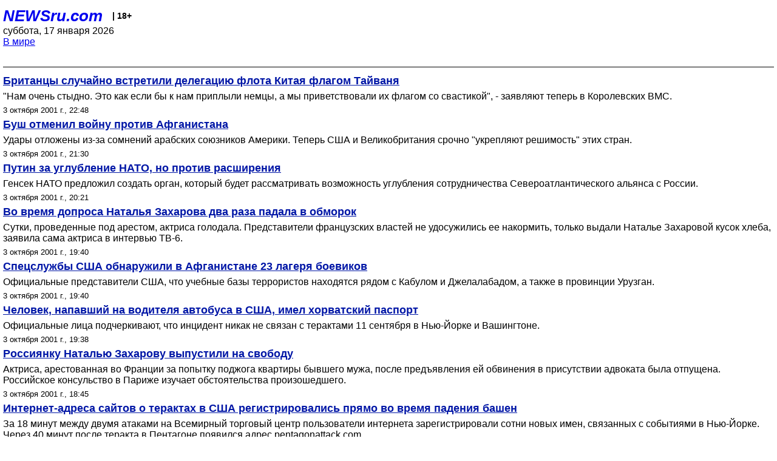

--- FILE ---
content_type: text/html; charset=utf-8
request_url: https://palm.newsru.com/world/03oct2001/
body_size: 8584
content:

<!DOCTYPE html>
<html lang="ru">


<head>
	<meta name=viewport content="width=device-width, initial-scale=1" />

	<meta http-equiv="content-type" content="text/html; charset=utf-8">
	<link rel="icon" href="https://static.newsru.com/v2/img/icons/favicon.ico" type="image/x-icon" />
	<link rel="icon" type="image/png" href="https://static.newsru.com/v2/img/icons/favicon.ico" />   
	
	<link rel="stylesheet" type="text/css" href="https://static.newsru.com/v2/palm/css/main-base-pref.css" media="screen" />

	<meta name="Keywords" content="новости, россия, рф, политика, тв, телевидение, экономика, криминал, культура, религия, спорт, культура, архив, ntvru, ntv, russian, tv, live, video, on-air, russia, news, politics, business, economy, crime, sport, culture, arts, religion, ньюсра" />

	
	<link rel="stylesheet" type="text/css" href="https://static.newsru.com/v2/palm/css/spiegel-pref.css?v=26" media="screen" />	
	<link rel="stylesheet" type="text/css" href="https://static.newsru.com/v2/palm/css/informer-pref.css?v=26" media="screen" />
	<link rel="stylesheet" type="text/css" href="https://static.newsru.com/v2/palm/css/section-pref.css?v=26" media="screen" />
	

	

    <meta http-equiv="content-type" content="text/html; charset=utf-8">
    <link rel="icon" href="https://static.newsru.com/static/v3/img/icons/favicon.ico" type="image/x-icon" />
    <link rel="apple-touch-icon" href="https://static.newsru.com/static/v3/img/icons/apple-icon.png" />
    <link rel="canonical" href="https://www.newsru.com/world/03oct2001/" />
    


    
        
            <title>NEWSru.com :: Новости мира в режиме реального времени 03 октября 2001</title>
<meta name="Description" content="Обзор мировых новостей и событий за сегодня 03.10.2001." />
        
        
        
        
    

        


</head>

<body>
<!-- pixels //-->
<!-- Yandex.Metrika counter -->
<script type="text/javascript" >
   (function(m,e,t,r,i,k,a){m[i]=m[i]||function(){(m[i].a=m[i].a||[]).push(arguments)};
   m[i].l=1*new Date();k=e.createElement(t),a=e.getElementsByTagName(t)[0],k.async=1,k.src=r,a.parentNode.insertBefore(k,a)})
   (window, document, "script", "https://mc.yandex.ru/metrika/tag.js", "ym");

   ym(37289910, "init", {
        clickmap:true,
        trackLinks:true,
        accurateTrackBounce:true
   });
</script>
<noscript><div><img src="https://mc.yandex.ru/watch/37289910" style="position:absolute; left:-9999px;" alt="" /></div></noscript>
<!-- /Yandex.Metrika counter -->
<!-- Google Analitycs -->
<script>
  (function(i,s,o,g,r,a,m){i['GoogleAnalyticsObject']=r;i[r]=i[r]||function(){
  (i[r].q=i[r].q||[]).push(arguments)},i[r].l=1*new Date();a=s.createElement(o),
  m=s.getElementsByTagName(o)[0];a.async=1;a.src=g;m.parentNode.insertBefore(a,m)
  })(window,document,'script','https://www.google-analytics.com/analytics.js','ga');

  ga('create', 'UA-86394340-1', 'auto');
  ga('send', 'pageview');

</script>
<!-- /Google Analitycs -->
<noindex>
<!-- Rating@Mail.ru counter -->
<script type="text/javascript">
var _tmr = window._tmr || (window._tmr = []);
_tmr.push({id: "91013", type: "pageView", start: (new Date()).getTime()});
(function (d, w, id) {
  if (d.getElementById(id)) return;
  var ts = d.createElement("script"); ts.type = "text/javascript"; ts.async = true; ts.id = id;
  ts.src = "https://top-fwz1.mail.ru/js/code.js";
  var f = function () {var s = d.getElementsByTagName("script")[0]; s.parentNode.insertBefore(ts, s);};
  if (w.opera == "[object Opera]") { d.addEventListener("DOMContentLoaded", f, false); } else { f(); }
})(document, window, "topmailru-code");
</script><noscript><div>
<img src="https://top-fwz1.mail.ru/counter?id=91013;js=na" style="border:0;position:absolute;left:-9999px;" alt="Top.Mail.Ru" />
</div></noscript>
<!-- //Rating@Mail.ru counter -->
</noindex>   
<div class="page">
    <div class="content">
 
                    
			<div class="header-items">
				<div class="header-logo">
				<a href="/" class="header-a">NEWSru.com</a>
				<span style="position: relative; top: -4px; color: #000; font-size: 14px; font-weight: bold;" >&nbsp;&nbsp;&nbsp;|&nbsp;18+</span>
				<br />
				суббота, 17 января 2026
                <br/>
                
                
                <a  href="/world/03oct2001/">В мире</a>
                
                <br />

                
</a>


				</div>
			</div>

        <div class="main_row">


            <div class="body-page-center-column">   
                
<link rel="stylesheet" type="text/css" href="https://static.newsru.com/v2/palm/css/allnews-pref.css?v=26" media="screen">

<div class="content-main">

        
    


    <div class="inner-news-item">

        <div class="index-news-content">
            <a href="/world/03oct2001/uk_allmixedup.html" class="index-news-title">
                Британцы случайно встретили делегацию флота Китая флагом Тайваня
            </a>
            <a href="/world/03oct2001/uk_allmixedup.html" class="index-news-text">"Нам очень стыдно. Это как если бы к нам приплыли немцы, а мы приветствовали их флагом со свастикой", - заявляют теперь в Королевских ВМС.</a>
            <span class="index-news-date">
                
                3 октября 2001 г., 22:48
                
               
            </span>
            
        </div>

    </div>




    <div class="inner-news-item">

        <div class="index-news-content">
            <a href="/world/03oct2001/strikes_cancelled.html" class="index-news-title">
                Буш отменил войну против Афганистана
            </a>
            <a href="/world/03oct2001/strikes_cancelled.html" class="index-news-text">Удары отложены из-за  сомнений арабских союзников Америки. Теперь США и Великобритания срочно "укрепляют решимость" этих стран.</a>
            <span class="index-news-date">
                
                3 октября 2001 г., 21:30
                
               
            </span>
            
        </div>

    </div>




    <div class="inner-news-item">

        <div class="index-news-content">
            <a href="/world/03oct2001/putin_nato.html" class="index-news-title">
                Путин за углубление НАТО, но против расширения
            </a>
            <a href="/world/03oct2001/putin_nato.html" class="index-news-text">Генсек НАТО предложил создать орган, который будет рассматривать возможность углубления сотрудничества Североатлантического альянса с России.</a>
            <span class="index-news-date">
                
                3 октября 2001 г., 20:21
                
               
            </span>
            
        </div>

    </div>




    <div class="inner-news-item">

        <div class="index-news-content">
            <a href="/world/03oct2001/zaharova_podrobnosti.html" class="index-news-title">
                Во время допроса Наталья Захарова два раза падала в обморок
            </a>
            <a href="/world/03oct2001/zaharova_podrobnosti.html" class="index-news-text">Сутки, проведенные под арестом, актриса голодала. Представители французских властей не удосужились ее накормить, только выдали Наталье Захаровой кусок хлеба, заявила сама актриса в интервью ТВ-6.</a>
            <span class="index-news-date">
                
                3 октября 2001 г., 19:40
                
               
            </span>
            
        </div>

    </div>




    <div class="inner-news-item">

        <div class="index-news-content">
            <a href="/world/03oct2001/boeviki5.html" class="index-news-title">
                Спецслужбы США обнаружили в Афганистане 23 лагеря боевиков 
            </a>
            <a href="/world/03oct2001/boeviki5.html" class="index-news-text">Официальные представители США, что учебные базы террористов находятся рядом с Кабулом и Джелалабадом, а также в провинции Урузган.</a>
            <span class="index-news-date">
                
                3 октября 2001 г., 19:40
                
               
            </span>
            
        </div>

    </div>




    <div class="inner-news-item">

        <div class="index-news-content">
            <a href="/world/03oct2001/bus_usa.html" class="index-news-title">
                Человек, напавший на водителя автобуса в США, имел хорватский паспорт
            </a>
            <a href="/world/03oct2001/bus_usa.html" class="index-news-text">Официальные лица подчеркивают, что инцидент никак не связан с терактами 11 сентября в Нью-Йорке и Вашингтоне.</a>
            <span class="index-news-date">
                
                3 октября 2001 г., 19:38
                
               
            </span>
            
        </div>

    </div>




    <div class="inner-news-item">

        <div class="index-news-content">
            <a href="/world/03oct2001/free_zaharova.html" class="index-news-title">
                Россиянку Наталью Захарову выпустили на свободу
            </a>
            <a href="/world/03oct2001/free_zaharova.html" class="index-news-text">Актриса, арестованная во Франции за попытку поджога квартиры бывшего мужа, после предъявления ей обвинения в присутствии адвоката была отпущена. Российское консульство в Париже изучает обстоятельства произошедшего.</a>
            <span class="index-news-date">
                
                3 октября 2001 г., 18:45
                
               
            </span>
            
        </div>

    </div>




    <div class="inner-news-item">

        <div class="index-news-content">
            <a href="/world/03oct2001/pentagonattack.html" class="index-news-title">
                Интернет-адреса сайтов о терактах в США регистрировались прямо во время падения башен
            </a>
            <a href="/world/03oct2001/pentagonattack.html" class="index-news-text">За 18 минут между двумя атаками на Всемирный торговый центр пользователи интернета зарегистрировали сотни новых имен, связанных с событиями в Нью-Йорке. Через 40 минут после теракта в Пентагоне появился адрес pentagonattack.com.</a>
            <span class="index-news-date">
                
                3 октября 2001 г., 18:04
                
               
            </span>
            
        </div>

    </div>




    <div class="inner-news-item">

        <div class="index-news-content">
            <a href="/world/03oct2001/bus.html" class="index-news-title">
                В США потерпел аварию пассажирский автобус, 10 человек погибли
            </a>
            <a href="/world/03oct2001/bus.html" class="index-news-text">Это произошло после того, как неизвестный напал на водителя и перерезал ему горло.</a>
            <span class="index-news-date">
                
                3 октября 2001 г., 17:41
                
               
            </span>
            
        </div>

    </div>




    <div class="inner-news-item">

        <div class="index-news-content">
            <a href="/world/03oct2001/taliban.html" class="index-news-title">
                10 тыс. бойцов "Талибана" готовы перейти на сторону Северного альянса
            </a>
            <a href="/world/03oct2001/taliban.html" class="index-news-text">Случаи дезертирства с поля боя среди талибов участились в последние дни и приобретают все более массовый характер, заявил представитель правительства Бурхануддина Раббани.</a>
            <span class="index-news-date">
                
                3 октября 2001 г., 17:21
                
               
            </span>
            
        </div>

    </div>




    <div class="inner-news-item">

        <div class="index-news-content">
            <a href="/world/03oct2001/abdullo.html" class="index-news-title">
                Северный альянс рассчитывает на увеличение помощи со стороны России и Ирана 
            </a>
            <a href="/world/03oct2001/abdullo.html" class="index-news-text">Министр иностранных дел Афганистана заявил сегодня, что его страна нуждается не только в военных поставках, но и в гуманитарной помощи.</a>
            <span class="index-news-date">
                
                3 октября 2001 г., 16:58
                
               
            </span>
            
        </div>

    </div>




    <div class="inner-news-item">

        <div class="index-news-content">
            <a href="/world/03oct2001/evrosous_chechenia.html" class="index-news-title">
                Путин потребовал от ЕС "явки, фамилии и адреса"
            </a>
            <a href="/world/03oct2001/evrosous_chechenia.html" class="index-news-text">Без них, по мнению президента, все обвинения в нарушении прав человека в Чечне безосновательны. И Евросоюз поддержал действия России в Чечне.</a>
            <span class="index-news-date">
                
                3 октября 2001 г., 16:34
                
               
            </span>
            
        </div>

    </div>




    <div class="inner-news-item">

        <div class="index-news-content">
            <a href="/world/03oct2001/tonybler.html" class="index-news-title">
                Тони Блэр посетит Пакистан
            </a>
            <a href="/world/03oct2001/tonybler.html" class="index-news-text">Премьер-министр Великобритании играет ключевую роль в организации международной поддержки США, объявивших войну террористам.</a>
            <span class="index-news-date">
                
                3 октября 2001 г., 16:13
                
               
            </span>
            
        </div>

    </div>




    <div class="inner-news-item">

        <div class="index-news-content">
            <a href="/world/03oct2001/zacharova.html" class="index-news-title">
                Российская актриса Наталья Захарова арестована во Франции
            </a>
            <a href="/world/03oct2001/zacharova.html" class="index-news-text">Ее обвиняют в попытке поджога квартиры бывшего мужа, после развода с которым суд не разрешил ей встречаться с малолетней дочерью.</a>
            <span class="index-news-date">
                
                3 октября 2001 г., 16:03
                
               
            </span>
            
        </div>

    </div>




    <div class="inner-news-item">

        <div class="index-news-content">
            <a href="/world/03oct2001/atta.html" class="index-news-title">
                Опубликовано завещание одного из террористов, виновных в терактах в США
            </a>
            <a href="/world/03oct2001/atta.html" class="index-news-text">В нем Мухаммед Атта запретил женщинам присутствовать на его похоронах и приходить на его могилу. Он также распорядился, чтобы люди, которые будут прикасаться к его телу, были одеты в перчатки.</a>
            <span class="index-news-date">
                
                3 октября 2001 г., 15:40
                
               
            </span>
            
        </div>

    </div>




    <div class="inner-news-item">

        <div class="index-news-content">
            <a href="/world/03oct2001/putin_zayav.html" class="index-news-title">
                Россия и Евросоюз будут каждый месяц проводить консультации по вопросам обороны
            </a>
            <a href="/world/03oct2001/putin_zayav.html" class="index-news-text">По словам Владимира Путина, на саммите Россия-Евросоюз было заявлено, что борьба с международным терроризмом не будет ограничиваться только силовыми акциями.</a>
            <span class="index-news-date">
                
                3 октября 2001 г., 15:36
                
               
            </span>
            
        </div>

    </div>




    <div class="inner-news-item">

        <div class="index-news-content">
            <a href="/world/03oct2001/batalion2.html" class="index-news-title">
                США перебросили в Таджикистан батальон солдат 
            </a>
            <a href="/world/03oct2001/batalion2.html" class="index-news-text">Об этом официально сообщил Пентагон. Между тем руководство Таджикистана сегодня выступило с заявлением, что американских солдат в республике нет.</a>
            <span class="index-news-date">
                
                3 октября 2001 г., 15:00
                
               
            </span>
            
        </div>

    </div>




    <div class="inner-news-item">

        <div class="index-news-content">
            <a href="/world/03oct2001/money4.html" class="index-news-title">
                Сенат США утвердил военный бюджет в размере 343 млрд. долларов
            </a>
            <a href="/world/03oct2001/money4.html" class="index-news-text">После терактов в США демократы, имеющие большинство в сенате, сняли все свои прежние возражения против расходов на ПРО.</a>
            <span class="index-news-date">
                
                3 октября 2001 г., 13:42
                
               
            </span>
            
        </div>

    </div>




    <div class="inner-news-item">

        <div class="index-news-content">
            <a href="/world/03oct2001/irzael_palestina.html" class="index-news-title">
                В ответной операции Израиля в секторе Газа убиты по меньшей мере пять палестинцев
            </a>
            <a href="/world/03oct2001/irzael_palestina.html" class="index-news-text">Израильская армия вошла сегодня на палестинские территории в ответ на нападение на еврейское поселение Элей-Синай. Кабинет министров Израиля принял решение о предоставлении армии широких полномочий в борьбе с террором.</a>
            <span class="index-news-date">
                
                3 октября 2001 г., 13:34
                
               
            </span>
            
        </div>

    </div>




    <div class="inner-news-item">

        <div class="index-news-content">
            <a href="/world/03oct2001/iraq2.html" class="index-news-title">
                Ирак готовится к ударам США
            </a>
            <a href="/world/03oct2001/iraq2.html" class="index-news-text">По словам вице-премьера Тарика Азиза, "США хотят совершать агрессивные действия против Ирака, и каждый раз при этом меняются предлоги и оправдания для этого".</a>
            <span class="index-news-date">
                
                3 октября 2001 г., 13:16
                
               
            </span>
            
        </div>

    </div>




    <div class="inner-news-item">

        <div class="index-news-content">
            <a href="/world/03oct2001/iraq.html" class="index-news-title">
                Авиация США и Великобритании нанесла удар по ПВО Ирака
            </a>
            <a href="/world/03oct2001/iraq.html" class="index-news-text">Это уже пятый налет авиации коалиции на иракские объекты за последние пять суток.</a>
            <span class="index-news-date">
                
                3 октября 2001 г., 12:38
                
               
            </span>
            
        </div>

    </div>




    <div class="inner-news-item">

        <div class="index-news-content">
            <a href="/world/03oct2001/germany_ob.html" class="index-news-title">
                Сегодня отмечается день германского единства

            </a>
            <a href="/world/03oct2001/germany_ob.html" class="index-news-text">3 октября 1990 года был подписан договор об объединении ГДР и ФРГ. Основные празднества в городе Майнце на Рейне. А в Берлине разрешено шествие неонацистов.</a>
            <span class="index-news-date">
                
                3 октября 2001 г., 12:21
                
               
            </span>
            
        </div>

    </div>




    <div class="inner-news-item">

        <div class="index-news-content">
            <a href="/world/03oct2001/tadgikistan.html" class="index-news-title">
                В Таджикистане арестованы члены религиозной, исламской, партии
            </a>
            <a href="/world/03oct2001/tadgikistan.html" class="index-news-text">В министерстве безопасности республики не исключают, что партия связана  с международными террористами.</a>
            <span class="index-news-date">
                
                3 октября 2001 г., 12:15
                
               
            </span>
            
        </div>

    </div>




    <div class="inner-news-item">

        <div class="index-news-content">
            <a href="/world/03oct2001/ramsy.html" class="index-news-title">
                Военные действия в Афганистане практически прекратились
            </a>
            <a href="/world/03oct2001/ramsy.html" class="index-news-text">С одной стороны, это обусловлено наступающими холодами. С другой √ тем, что Северный альянс ждет американского удара по талибам.</a>
            <span class="index-news-date">
                
                3 октября 2001 г., 11:56
                
               
            </span>
            
        </div>

    </div>




    <div class="inner-news-item">

        <div class="index-news-content">
            <a href="/world/03oct2001/death.html" class="index-news-title">
                Мулла Омар угрожает казнью всем, кто поддержит оппозиционное правительство
            </a>
            <a href="/world/03oct2001/death.html" class="index-news-text">Речь идет не только о Северном альянсе, но и о возможном коалиционном правительстве во главе с бывшим королем Афганистана Захир Шахом.</a>
            <span class="index-news-date">
                
                3 октября 2001 г., 11:50
                
               
            </span>
            
        </div>

    </div>




    <div class="inner-news-item">

        <div class="index-news-content">
            <a href="/world/03oct2001/badluck.html" class="index-news-title">
                Путина в Бельгии встретили прохладно
            </a>
            <a href="/world/03oct2001/badluck.html" class="index-news-text">Бельгийцы по большей части молчали, нехотя соглашаясь там, где отмолчаться было невозможно.</a>
            <span class="index-news-date">
                
                3 октября 2001 г., 11:36
                
               
            </span>
            
        </div>

    </div>




    <div class="inner-news-item">

        <div class="index-news-content">
            <a href="/world/03oct2001/afganistan_russia.html" class="index-news-title">
                МЧС России отправило второй гуманитарный груз в Афганистан
            </a>
            <a href="/world/03oct2001/afganistan_russia.html" class="index-news-text">Два самолета доставили более 35 тонн продуктов и многоместные палатки в Душанбе, откуда их передадут в Афганистан.</a>
            <span class="index-news-date">
                
                3 октября 2001 г., 10:12
                
               
            </span>
            
        </div>

    </div>




    <div class="inner-news-item">

        <div class="index-news-content">
            <a href="/world/03oct2001/trip.html" class="index-news-title">
                Министр обороны США Дональд Рамсфельд начал поездку по Ближнему Востоку
            </a>
            <a href="/world/03oct2001/trip.html" class="index-news-text">В арабских странах региона он проведет переговоры по поводу готовящейся акции США и их союзников. Затем он направится в Узбекистан.</a>
            <span class="index-news-date">
                
                3 октября 2001 г., 09:53
                
               
            </span>
            
        </div>

    </div>




    <div class="inner-news-item">

        <div class="index-news-content">
            <a href="/world/03oct2001/eurussia.html" class="index-news-title">
                В Брюсселе сегодня пройдет саммит ЕС √ Россия
            </a>
            <a href="/world/03oct2001/eurussia.html" class="index-news-text">Россия и Европа вступили в так называемый энергетический диалог: европейцы хотят обеспечить поставки энергоносителей из России в случае войны.</a>
            <span class="index-news-date">
                
                3 октября 2001 г., 09:25
                
               
            </span>
            
        </div>

    </div>




    <div class="inner-news-item">

        <div class="index-news-content">
            <a href="/world/03oct2001/armymoving.html" class="index-news-title">
                Израильские войска проводят операцию в секторе Газа
            </a>
            <a href="/world/03oct2001/armymoving.html" class="index-news-text">По словам военных, это ответ на рейд палестинских боевиков в еврейское поселение, в результате которого были убиты два человека.</a>
            <span class="index-news-date">
                
                3 октября 2001 г., 08:34
                
               
            </span>
            
        </div>

    </div>




    <div class="inner-news-item">

        <div class="index-news-content">
            <a href="/world/03oct2001/uzbekistan.html" class="index-news-title">
                Узбекистан разрешил американцам использовать свои аэродромы
            </a>
            <a href="/world/03oct2001/uzbekistan.html" class="index-news-text">Официально Ташкент заявил пока лишь о готовности предоставить США воздушное пространство, но это также распространяется и на военные аэродромы.</a>
            <span class="index-news-date">
                
                3 октября 2001 г., 08:23
                
               
            </span>
            
        </div>

    </div>




    <div class="inner-news-item">

        <div class="index-news-content">
            <a href="/world/03oct2001/explo.html" class="index-news-title">
                Мощный взрыв в городе Газа в Палестинской автономии
            </a>
            <a href="/world/03oct2001/explo.html" class="index-news-text">За несколько часов до этого группа боевиков напала на еврейское поселение Элей-Синай. Два человека погибли, 15 получили ранения.</a>
            <span class="index-news-date">
                
                3 октября 2001 г., 08:08
                
               
            </span>
            
        </div>

    </div>




    <div class="inner-news-item">

        <div class="index-news-content">
            <a href="/world/03oct2001/extra.html" class="index-news-title">
                Талибы готовы выдать бен Ладена в обмен на доказательства его причастности к терактам
            </a>
            <a href="/world/03oct2001/extra.html" class="index-news-text">Об этом заявил сегодня в прямом эфире CNN посол талибов в Пакистане мулла Абдул Салам Заиф. Он также призвал США отказаться от применения силы.</a>
            <span class="index-news-date">
                
                3 октября 2001 г., 07:58
                
               
            </span>
            
        </div>

    </div>




    <div class="inner-news-item">

        <div class="index-news-content">
            <a href="/world/03oct2001/goodnews.html" class="index-news-title">
                Спасатели нашли кошку, которая провела три недели под завалами в Нью-Йорке
            </a>
            <a href="/world/03oct2001/goodnews.html" class="index-news-text">"Я сразу покормил ее: она ела очень быстро, смертельно проголодалась. Тем не менее она очень счастлива, просто урчит от счастья", - говорит хозяин кошки.</a>
            <span class="index-news-date">
                
                3 октября 2001 г., 02:02
                
               
            </span>
            
        </div>

    </div>




    <div class="inner-news-item">

        <div class="index-news-content">
            <a href="/world/03oct2001/sinai_assault.html" class="index-news-title">
                Палестинцы напали на еврейское поселение в секторе Газа
            </a>
            <a href="/world/03oct2001/sinai_assault.html" class="index-news-text">Во время перестрелки убиты двое израильских детей и 10 человек ранены. Теперь мирные переговоры между Израилем и Палестиной, скорее всего, отменят.</a>
            <span class="index-news-date">
                
                3 октября 2001 г., 01:12
                
               
            </span>
            
        </div>

    </div>




    <div class="arch-arrows">
        <a class="arch-arrows-link-l" href="/world/02oct2001/" title="на день назад">
            << на день назад
        </a>
        <span class="arch-date">
            03.10.2001
        </span>
        <div>
        
        </div>
    </div>

</div>



            </div><!-- end center column //-->

            
        </div><!-- end main row //-->

        


        <div id="bottom_inc">
            	
			<div class="footer">

				<a href="/">Начало</a> &bull; <a href="/dossiers/">Досье</a> &bull; <a href="/arch/">Архив</a> &bull; <a href="/allnews/03oct2001/">Ежедневник</a>
				&bull; <a href="/rss/">RSS</a> &bull; <a href="/telegram/">Telegram</a>
				<br />
				<a href="http://palm.newsru.co.il/">NEWSru.co.il</a> &bull; <a href="http://m.msk.newsru.com/">В Москве</a> &bull; <a href="https://inopressa.ru/pwa/">Инопресса</a>
				<br/>
				&copy;&nbsp;<a href="http://www.newsru.com">Новости NEWSru.com</a> 2000-2026
				
					
				</div>
				
		<!-- footer end //-->
		
		</div>
        

        </div>
 


    </div><!--- // end content --->
</div><!--- // end page --->
</body>
</html>